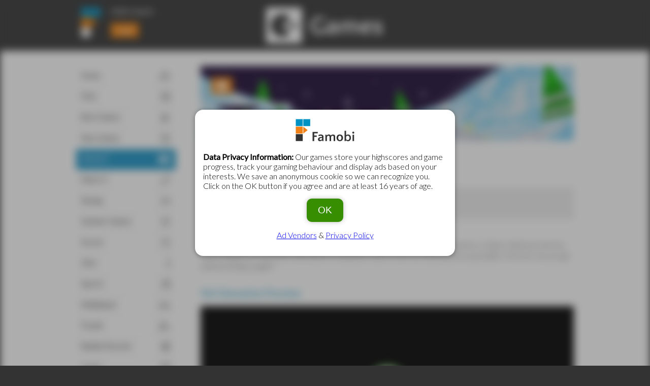

--- FILE ---
content_type: text/html; charset=UTF-8
request_url: https://games.famobi.com/webgl-games/yeti-sensation?technology=web
body_size: 11443
content:
<!doctype html>
<html>
<head>
	
	<meta http-equiv="Content-Type" content="text/html; charset=utf-8" />
	<meta name="viewport" content="user-scalable=no, width=device-width, initial-scale=1.0, maximum-scale=1.0"/>
	
	<meta name="description" content="Feel free to browse through our great catalog of reviewed and famobilicious, non-exclusive and exclusive licensed, cross-device games and pick whatever you need." />
	<meta name="keywords" content="famobi, games, game catalog, free games, html5, cross-device, html" />
	<meta property="og:description" content="Feel free to browse through our great catalog of reviewed and famobilicious, non-exclusive and exclusive licensed, cross-device games and pick whatever you need." />
	
	<title>Yeti Sensation – Famobi Game Catalog</title>
	
	<link rel="canonical" href="//games.famobi.com/yeti-sensation?technology=web">	<link href="/assets/css/games/main.css" rel="stylesheet">
	
	<!--
	<style type="text/css">
		/* LOGO */
		article header h1 { 
			background: url("https://img.cdn.famobi.com/portal/games1/Games1Logo.png") no-repeat center center;
		}
	
		/* HEADLINE_COLOR (brandingColor2) */
		article section.games h3, article section.games h3 a, 
		article section.game  h3, article section.game  h3 a, 
		article section.page  h3, article section.page  h3 a {
			color: ;
		}
		/* HEADLINE_COLOR_HOVER (brandingColor3) */
		article section.games h3 a:hover, 
		article section.game  h3 a:hover, 
		article section.page  h3 a:hover {
			color: #333;
		}
	
		/* BUTTON_BACKGROUND_COLOR (brandingColor2) */
		article .button {
			background-color: ;
		}
		/* BUTTON_BACKGROUND_COLOR_HOVER (brandingColor3) */
		article .button:hover {
			background-color: ;
		}
	
		/* NAVIGATION_BACKGROUND_COLOR (brandingColor2) */
		section.offScreenNavigation ul li a:hover, 
		section.offScreenNavigation ul li a.active {
			background-color: #e84e19;
		}
	
		/* NAVIGATION_ICON_COLOR (brandingColor2) */
		label[for="offScreenNavigationTrigger"] svg {
			fill: ;
		}
	
		/* BIG_TEASER_TITLE_BACKGROUND_COLOR (brandingColor2) */
		article section.games ul li:first-child span, 
		article section.game  ul li:first-child span, 
		article section.page  ul li:first-child span {
			background-color: ;
		}
	
		.loading-indicator { min-height: 19px; background: url("[data-uri]") no-repeat center center; }
	
		@media only screen and (min-width: 641px) {
			/* NAVIGATION_COLOR (brandingColor2) */
			article .inner nav ul li a {
				color: ;
			}
	
			/* NAVIGATION_ACTIVE_BACKGROUND_COLOR (brandingColor3) */
			article .inner nav ul li a.active {
				background-color: ;
			}
	
			/* NAVIGATION_COLOR_HOVER (brandingColor2) */
			article .inner nav ul li a:hover {
					background-color: ;
				}
		}
	</style>
	-->	<script src="/build/assets/js/fa-games/app-0fd79821e6.js"></script>
	
	<script>
	window.famobi_config = window.famobi_config || {};
	window.famobi_config.aid = 'A-K8BF2';
	window.famobi_config.pid = '58842e58-06c0-4fe1-a853-1e9b86276f9b';
	
	window.famobi_dataLayer = window.famobi_dataLayer || [];
	window.famobi_dataLayer.push({'affiliateId': 'A-K8BF2', 'section': 'portals'});
</script>

	<!-- Google Ads for games (Partner Arii / game8) -->
	<script data-ad-client="ca-pub-1847133112745944" async src="https://pagead2.googlesyndication.com/pagead/js/adsbygoogle.js"></script>
	
	</head>
<body>
<div class="holder">
	<input type="checkbox" id="offScreenNavigationTrigger" />
	<label for="offScreenNavigationTrigger">
		<svg class="open" xmlns="http://www.w3.org/2000/svg" xmlns:xlink="http://www.w3.org/1999/xlink" version="1.1" x="0px" y="0px" width="30px" height="25px" viewBox="0 0 30 30" enable-background="new 0 0 30 30" xml:space="preserve"><rect width="30" height="5"/><rect y="20" width="30" height="5"/><rect y="10" width="30" height="5"/></svg>
	
		<svg class="close" version="1.1" id="Ebene_1" xmlns="http://www.w3.org/2000/svg" xmlns:xlink="http://www.w3.org/1999/xlink" x="0px" y="0px"
		 viewBox="35 37.5 30 25" enable-background="new 35 37.5 30 25" xml:space="preserve" width="30px" height="25px">
			<g>
				<path d="M47.3,53.9l7.3,7.5c0.7,0.8,1.2,0.8,2,0l1.5-1.5c0.7-0.7,0.8-1.2,0-2L50.3,50l7.7-7.9c0.7-0.7,0.7-1.2,0-2l-1.5-1.5
					c-0.8-0.8-1.2-0.7-2,0l-7.3,7.5L40,38.6c-0.7-0.7-1.2-0.8-2,0l-1.5,1.5c-0.7,0.8-0.7,1.3,0,2l7.7,7.9l-7.7,7.9
					c-0.8,0.8-0.7,1.3,0,2l1.5,1.5c0.7,0.8,1.2,0.8,2,0L47.3,53.9z"/>
			</g>
		</svg>
	</label>
	<section class="offScreenNavigation">
		<section class="userBox">
			<div class="user user-status-tpl loading-indicator">
		<a href="http://famobi.com" target="_blank"><img src="/assets/images/FamobiFLogo.svg" alt="" /></a>
		<strong>Hello</strong>
		<button class="login">Loading&hellip;</button>
	</div>
	
	<script id="user-status-tpl" type="text/x-handlebars-template">
		<a href="http://famobi.com" target="_blank"><img src="/assets/images/FamobiFLogo.svg" alt="" /></a>
		<strong><a href data-goto="dashboard">Hello {{first_name}}!</a></strong>
		<button class="login">{{button_login_text}}</button> 
	</script></section>
		<ul>
		        <li>
		            <a  href="/?technology=web">
		                    <em class="fa fa-home"></em>
		
		                <span>Home</span>
		            </a>
		        </li>
		        <li>
		            <a  href="/help-support?technology=web">
		                    <em class="fa fa-info-circle"></em>
		
		                <span>FAQ</span>
		            </a>
		        </li>
		        <li>
		            <a  href="/best-games?technology=web">
		                    <em class="fa fa-star"></em>
		
		                <span>Best Games</span>
		            </a>
		        </li>
		        <li>
		            <a  href="/new-games?technology=web">
		                    <em class="fa fa-plus-circle"></em>
		
		                <span>New Games</span>
		            </a>
		        </li>
		        <li>
		            <a class="active" href="/webgl-games?technology=web">
		                    <em class="fa fa-cogs"></em>
		
		                <span>WebGL™</span>
		            </a>
		        </li>
		        <li>
		            <a  href="/match3?technology=web">
		                    <em class="fa fa-link"></em>
		
		                <span>Match 3</span>
		            </a>
		        </li>
		        <li>
		            <a  href="/racing?technology=web">
		                    <em class="fa fa-car"></em>
		
		                <span>Racing</span>
		            </a>
		        </li>
		        <li>
		            <a  href="/summer-games?technology=web">
		                    <em class="fa fas fa-sun"></em>
		
		                <span>Summer Games</span>
		            </a>
		        </li>
		        <li>
		            <a  href="/soccer?technology=web">
		                    <em class="fa fas fa-futbol"></em>
		
		                <span>Soccer</span>
		            </a>
		        </li>
		        <li>
		            <a  href="/girls?technology=web">
		                    <em class="fa fa-female"></em>
		
		                <span>Girls</span>
		            </a>
		        </li>
		        <li>
		            <a  href="/sports?technology=web">
		                    <em class="fa fas fa-table-tennis"></em>
		
		                <span>Sports</span>
		            </a>
		        </li>
		        <li>
		            <a  href="/multiplayer?technology=web">
		                    <em class="fa fas fa-users"></em>
		
		                <span>Multiplayer</span>
		            </a>
		        </li>
		        <li>
		            <a  href="/puzzle?technology=web">
		                    <em class="fa fa-puzzle-piece"></em>
		
		                <span>Puzzle</span>
		            </a>
		        </li>
		        <li>
		            <a  href="/bubble-shooter?technology=web">
		                    <em class="fa fas fa-circle"></em>
		
		                <span>Bubble Shooter</span>
		            </a>
		        </li>
		        <li>
		            <a  href="/cards?technology=web">
		                    <em class="fa fa-th-large"></em>
		
		                <span>Cards</span>
		            </a>
		        </li>
		        <li>
		            <a  href="/quiz?technology=web">
		                    <em class="fa fa-question-circle"></em>
		
		                <span>Quiz</span>
		            </a>
		        </li>
		        <li>
		            <a  href="/skill?technology=web">
		                    <em class="fa fa-bullseye"></em>
		
		                <span>Skill</span>
		            </a>
		        </li>
		        <li>
		            <a  href="/action?technology=web">
		                    <em class="fa fa-rocket"></em>
		
		                <span>Action</span>
		            </a>
		        </li>
		        <li>
		            <a  href="/time-management-strategy?technology=web">
		                    <em class="fa fas fa-clock"></em>
		
		                <span>Time Management &amp; Strategy</span>
		            </a>
		        </li>
		        <li>
		            <a  href="/arcade?technology=web">
		                    <em class="fa fa-gamepad"></em>
		
		                <span>Arcade</span>
		            </a>
		        </li>
		        <li>
		            <a  href="/mahjong?technology=web">
		                    <em class="fa fas fa-yen-sign"></em>
		
		                <span>Mahjong</span>
		            </a>
		        </li>
		        <li>
		            <a  href="/educational?technology=web">
		                    <em class="fa fa-graduation-cap"></em>
		
		                <span>Educational</span>
		            </a>
		        </li>
		        <li>
		            <a  href="/board-games?technology=web">
		                    <em class="fa fas fa-chess-board"></em>
		
		                <span>Board Games</span>
		            </a>
		        </li>
		        <li>
		            <a  href="/platform?technology=web">
		                    <em class="fa fa-cubes"></em>
		
		                <span>Platform</span>
		            </a>
		        </li>
		        <li>
		            <a  href="/casino?technology=web">
		                    <em class="fa fa-money-bill-alt"></em>
		
		                <span>Casino</span>
		            </a>
		        </li>
		        <li>
		            <a  href="/halloween-games?technology=web">
		                    <em class="fa fas fa-moon"></em>
		
		                <span>Halloween Games</span>
		            </a>
		        </li>
		        <li>
		            <a  href="/winter-games?technology=web">
		                    <em class="fa fa-tree"></em>
		
		                <span>Winter Games</span>
		            </a>
		        </li>
		        <li>
		            <a  href="/easter-games?technology=web">
		                    <em class="fa fa-paw"></em>
		
		                <span>Easter Games</span>
		            </a>
		        </li>
		</ul>	</section>

	<article>
		<header>
			<div class="inner">
				<section class="userBox">
			<div class="user user-status-tpl loading-indicator">
		<a href="http://famobi.com" target="_blank"><img src="/assets/images/FamobiFLogo.svg" alt="" /></a>
		<strong>Hello</strong>
		<button class="login">Loading&hellip;</button>
	</div>
	
	<script id="user-status-tpl" type="text/x-handlebars-template">
		<a href="http://famobi.com" target="_blank"><img src="/assets/images/FamobiFLogo.svg" alt="" /></a>
		<strong><a href data-goto="dashboard">Hello {{first_name}}!</a></strong>
		<button class="login">{{button_login_text}}</button> 
	</script></section>		<a href="/"><h1></h1></a>
			</div>
		</header>
		<div class="inner">
			<nav>
				<ul>
				        <li>
				            <a  href="/?technology=web">
				                    <em class="fa fa-home"></em>
				
				                <span>Home</span>
				            </a>
				        </li>
				        <li>
				            <a  href="/help-support?technology=web">
				                    <em class="fa fa-info-circle"></em>
				
				                <span>FAQ</span>
				            </a>
				        </li>
				        <li>
				            <a  href="/best-games?technology=web">
				                    <em class="fa fa-star"></em>
				
				                <span>Best Games</span>
				            </a>
				        </li>
				        <li>
				            <a  href="/new-games?technology=web">
				                    <em class="fa fa-plus-circle"></em>
				
				                <span>New Games</span>
				            </a>
				        </li>
				        <li>
				            <a class="active" href="/webgl-games?technology=web">
				                    <em class="fa fa-cogs"></em>
				
				                <span>WebGL™</span>
				            </a>
				        </li>
				        <li>
				            <a  href="/match3?technology=web">
				                    <em class="fa fa-link"></em>
				
				                <span>Match 3</span>
				            </a>
				        </li>
				        <li>
				            <a  href="/racing?technology=web">
				                    <em class="fa fa-car"></em>
				
				                <span>Racing</span>
				            </a>
				        </li>
				        <li>
				            <a  href="/summer-games?technology=web">
				                    <em class="fa fas fa-sun"></em>
				
				                <span>Summer Games</span>
				            </a>
				        </li>
				        <li>
				            <a  href="/soccer?technology=web">
				                    <em class="fa fas fa-futbol"></em>
				
				                <span>Soccer</span>
				            </a>
				        </li>
				        <li>
				            <a  href="/girls?technology=web">
				                    <em class="fa fa-female"></em>
				
				                <span>Girls</span>
				            </a>
				        </li>
				        <li>
				            <a  href="/sports?technology=web">
				                    <em class="fa fas fa-table-tennis"></em>
				
				                <span>Sports</span>
				            </a>
				        </li>
				        <li>
				            <a  href="/multiplayer?technology=web">
				                    <em class="fa fas fa-users"></em>
				
				                <span>Multiplayer</span>
				            </a>
				        </li>
				        <li>
				            <a  href="/puzzle?technology=web">
				                    <em class="fa fa-puzzle-piece"></em>
				
				                <span>Puzzle</span>
				            </a>
				        </li>
				        <li>
				            <a  href="/bubble-shooter?technology=web">
				                    <em class="fa fas fa-circle"></em>
				
				                <span>Bubble Shooter</span>
				            </a>
				        </li>
				        <li>
				            <a  href="/cards?technology=web">
				                    <em class="fa fa-th-large"></em>
				
				                <span>Cards</span>
				            </a>
				        </li>
				        <li>
				            <a  href="/quiz?technology=web">
				                    <em class="fa fa-question-circle"></em>
				
				                <span>Quiz</span>
				            </a>
				        </li>
				        <li>
				            <a  href="/skill?technology=web">
				                    <em class="fa fa-bullseye"></em>
				
				                <span>Skill</span>
				            </a>
				        </li>
				        <li>
				            <a  href="/action?technology=web">
				                    <em class="fa fa-rocket"></em>
				
				                <span>Action</span>
				            </a>
				        </li>
				        <li>
				            <a  href="/time-management-strategy?technology=web">
				                    <em class="fa fas fa-clock"></em>
				
				                <span>Time Management &amp; Strategy</span>
				            </a>
				        </li>
				        <li>
				            <a  href="/arcade?technology=web">
				                    <em class="fa fa-gamepad"></em>
				
				                <span>Arcade</span>
				            </a>
				        </li>
				        <li>
				            <a  href="/mahjong?technology=web">
				                    <em class="fa fas fa-yen-sign"></em>
				
				                <span>Mahjong</span>
				            </a>
				        </li>
				        <li>
				            <a  href="/educational?technology=web">
				                    <em class="fa fa-graduation-cap"></em>
				
				                <span>Educational</span>
				            </a>
				        </li>
				        <li>
				            <a  href="/board-games?technology=web">
				                    <em class="fa fas fa-chess-board"></em>
				
				                <span>Board Games</span>
				            </a>
				        </li>
				        <li>
				            <a  href="/platform?technology=web">
				                    <em class="fa fa-cubes"></em>
				
				                <span>Platform</span>
				            </a>
				        </li>
				        <li>
				            <a  href="/casino?technology=web">
				                    <em class="fa fa-money-bill-alt"></em>
				
				                <span>Casino</span>
				            </a>
				        </li>
				        <li>
				            <a  href="/halloween-games?technology=web">
				                    <em class="fa fas fa-moon"></em>
				
				                <span>Halloween Games</span>
				            </a>
				        </li>
				        <li>
				            <a  href="/winter-games?technology=web">
				                    <em class="fa fa-tree"></em>
				
				                <span>Winter Games</span>
				            </a>
				        </li>
				        <li>
				            <a  href="/easter-games?technology=web">
				                    <em class="fa fa-paw"></em>
				
				                <span>Easter Games</span>
				            </a>
				        </li>
				</ul>			</nav>

				<section class="game">
					<section class="branding" style="background: url('https://img.cdn.famobi.com/portal/html5games/images/tmp/YetiSensationHeader.jpg') no-repeat 0 0; background-size: 100% auto;">
						<div class="holder">
							<a href="/webgl-games?technology=web" class="button" data-navigate-back><span class="fa fa-chevron-circle-left"></span> <em>Back</em></a>
				
						</div>
					</section>
				
					<img src="https://img.cdn.famobi.com/portal/html5games/images/tmp/YetiSensationTeaser.jpg" alt="">
				
					<section class="details">
						<h2>Yeti Sensation</h2>
				
						<div class="cta">
							<a href="https://play.famobi.com/yeti-sensation" class="button" target="_blank"><span>Play now</span></a>
						</div>
				
								
							<div class="description"><p>In this endless runner you have to help the big Yeti on its way through snow and ice. Collect delicious berries, avoid dangerous obstacles and unlock cool power-ups to earn as many points as possible. How far can you go without being caught?</p>
</div>
					</section>
				
				    <section class="embedCode">
				
						<section class="videoPlayer">
							<div class="editor">
								<div class="loading-indicator">
									
								</div>
							</div>
						</section>
				
				        <h4 class="head">Embed this game on your Website</h4>
				        <p style="margin-top: -10px;">Copy the link and paste it on your website.</p>
				
				        <select class="fa-portals"></select>
				        <ul class="loading-indicator"></ul>
				    </section>
				</section>

		</div>

		<footer>
			<div class="inner">
				<p>
					Welcome to our famobilicious HTML 5 cross-device game catalog. Here you can find more than 300 non-exclusive and exclusive licensed HTML5 games, reviewed, categorized and hand-picked for every taste. Feel free to browse through our games created by developers from all around the world. If you like Yeti Sensation games, you should check out the other games from our famobilicious game catalog. Do you need help? Why don&#x27;t you check out our Help &amp; Support category and see if your questions and problems can be solved.
				</p>
				<p class="copy">&copy; MMXV–2020 <a href="http://famobi.com/" target="_blank">Famobi</a>&emsp;
					<span>
						<span>see our</span>
						<a href="https://famobi.com/vendors/" target="_blank">Ad Vendors</a>
						&nbsp;<span>&amp;</span>&nbsp;
						<a href="https://famobi.com/privacy/" target="_blank">Privacy Policy</a>
					</span>
				</p>		
				<p class="links">
				<a href="/casino">Casino</a>
				<a href="/">Home</a>
				<a href="/best-games">Best Games</a>
				<a href="/new-games">New Games</a>
				<a href="/winter-games">Winter Games</a>
				<a href="/match3">Match 3</a>
				<a href="/racing">Racing</a>
				<a href="/girls">Girls</a>
				<a href="/action">Action</a>
				<a href="/sports">Sports</a>
				<a href="/puzzle">Puzzle</a>
				<a href="/quiz">Quiz</a>
				<a href="/skill">Skill</a>
				<a href="/arcade">Arcade</a>
				<a href="/cards">Cards</a>
				<a href="/bubble-shooter">Bubble Shooter</a>
				<a href="/mahjong">Mahjong</a>
				<a href="/help-support">Help &amp; Support</a>
		</p>		<p class="madeWithLove">Made with ❤ in Cologne</p>
			</div>
		</footer>	</article>
</div>
<script>
	$(window).ready(function() {
		var source   = $("#user-status-tpl").html();
		var template = Handlebars.compile(source);
	
		var module = App.modules.User = {};
	
		module.gotoLogin = function() {
			location.href = location.protocol + '//' + App.config.login_host + App.config.login_path;
		};
	
		module.gotoLogout = function() {
			location.href = location.protocol + '//' + App.config.login_host + App.config.logout_path;
		};
	
		module.gotoDashboard = function() {
			location.href = location.protocol + '//' + App.config.login_host + App.config.dashboard_path;
		};
	
		$(window).on('fa:user-resolved', function() {
			var user = App.User;
			var context = {
					"first_name": user.first_name,
					"last_name": user.last_name,
					"partner_name": user.partner && user.partner.data ? user.partner.data.name : "Please login:",
					"button_login_text": "Login",
					"button_dashboard_text": "Dashboard",
					"is_logged_in": !!user.is_logged_in,
					"config": App.config,
					"dashboard_url": location.protocol + '//' + App.config.login_host
				},
				html = template(context);
	
			$('.user-status-tpl').html(html).removeClass('loading-indicator');
			if(user.is_logged_in) {
				$('.user-status-tpl').find('button').remove();
				$('.user-status-tpl').append('<button class="dashboard" data-goto="dashboard">'+context.button_dashboard_text+'</button>');
			}
	
			App.handleClick(".login", !user.is_logged_in ? module.gotoLogin : module.gotoLogout);
			App.handleClick("[data-goto=dashboard]", module.gotoDashboard);
		});
	
		App.getUser();
	});
</script>
<script>
	$(window).ready(function() {
	        App.Game = {"type":"game","name":"Yeti Sensation","description":"In this endless runner you have to help the big Yeti on its way through snow and ice. Collect delicious berries, avoid dangerous obstacles and unlock cool power-ups to earn as many points as possible. How far can you go without being caught?","origin":{"catalog":"famobi","id":"336abfb4-02fe-46f9-b8b0-9ff54e492bf8"},"categories":[{"type":"category","name":"Winter Games","description":"HTML5 games for Christmas\nbrought to you by Famobi \ud83c\udf84","short_description":"Cool HTML5 games for Winter days","url":"\/winter-games","hidden":null,"portal":"3754b571b5741435e23d1119f2001aa2","games":["a901a6a563b9b747b8f0ee91d1c75a7c","99056d33fb87f98be2dd29ad23004172","ad2a89f142038cc8d65549597bf1f32c","648d38618b93a3f2cb6cf89eafddd3a2","7410d71e37018679a2627c63daca1571","3754b571b5741435e23d1119f20553e7","9aacb889c7d17de12222b66fde3ac61e"],"id":"0e46f0cdf759b76081bb3dd7b0ce6739"},{"type":"category","name":"New Games","description":null,"short_description":null,"url":"\/new-games","hidden":null,"portal":"3754b571b5741435e23d1119f2001aa2","games":["0f1c03c21d5646e83a96121cda81e101","70a24244aee1fbe2ccc1becd2382acd9","8b4cc80fc2a267c51aac0ae19ead4593","3d557ced0d6f6b2d98ffc1676c159959","1d6b2a084cdcba16cf891a0bf087c526","36f25af9bedd3f18ccea810a6d1e0be5","5364c7ed44e39d42ef4959ddddeebe36","dea1fa5c34961307faa6ccd9efa7ecd6","10c56279bb5ca029ba06335e5b658135","a03a104f8420f895f6f1353e40ec1b52","7b89877838a5779107bcf71ace22750b","09f71f04d23489ea9d8f80e8410632e7","1e4b69db278dee9f2e46a43131023a5c","c694f1d98ad3e95b702ae1acbe58c3b8","29961510e49e6c517e80043aa83674ba","4b3166269937c06e575587765e3d861a","4b3166269937c06e575587765e35cbd2","4b3166269937c06e575587765e3eefc0","ed0b9cbe529a3ec07f6f79bfde4855fd","bd0805efe2b6fa4f131dcca2ad0e397e","08c10df0033f4cbe3f0f745b618ec05f","a63ae1742d397d0cf2a8a894d8a39fcc","0d1bd19426c25e46ed95c93f98828088","ed0b7560e3880fb68ed23cc15c7dbe6c","83250d0f0c54df32e173ca9340ef59e4","50ff83d8b7fc9c1accccea07a4658c2e","8bd1e667056c9c23101234f96859058b","24ae346a6e089f582716792bb53e7ce1","818b4c34cb5cd684cb001a16e00271a9","7e55c0c3b10ed3fa1b6a7336da57eba8","9a52f6e822aa192a773e48b445efc8d1","f17dcbd765c231efa94579ad6c97a498","03e2489c55cae030c15faa363853c7d3","b9bb6c190371cba26c9170a292cc3cd8","b3d9817fa7c6cb9ed129497f633d60cd","9303b2f26693f15b501cbb5eb6b61572","b9ef9c9ed07a3f48bbe57ee4ccf64855","08e7ac4f8177be1692953f5ec6a3a34f","8332cfffdf249deb32530b5295cdd8b3","664723ce8589915d9326dced91bf6ce6","22db0943841760593ec8148a26e5ea3b","079aad766a952ec2f6566000900092a4","534daf853483525558711651de6eb561","d51a1041f75ef25d3ee1e9d5a3d418db","a52d9bf4883fbb75e2b3e249857dd27e","e24e39098bbc754333f674ccb8f6b4ed","29bf65d13bc9c13923cd952d4c835d36","cfeadd04ee41c12ff11b1e5eb21d83ae","c165a976a1ebeac755de358db1971208","9f0d39b7330dfaf34f1c69e4861dea17","44aa085ceb73280e04f380ac1fc33cac","5aac1f07cb94c04938d57d39ee5a8ba9","e317fe083020303ad785d89fc80b7f0a","5c7f0b3cb0a463a7c10cd741d2713b80","ad6c85422c35368b14aa6440affddfb3","214bd7644dec15faa05fff824bb4a78d","9568ef6773b991bc27011e0269730854","31cab5d88a130a57561033f2547f92b6","614c44e338367d412ecf17b688b018ba","48e63b0c5a9f80f8f0dc4dac2223655c","5b5accfd43b773ffe764250adeeae725","fedd43745ea66cdaa3d34ad711e68b98","abfcad6fc5aa4a71504d19fc640832fb","b0c790916ca645ea4186b4cd60566316","c2ff9534bbf6aa62d960968f6556c881","35b15298a8f1ebb6a6f75a092c3228ab","35b15298a8f1ebb6a6f75a092c2f7872","d9eec079653ee5fd75c83930b8568aa2","d49f45c4f17f5badb55901a8af904c0c","38b3248938b17bff450c5e658a4054b0","38b3248938b17bff450c5e658a34efba","f894010bb05c47b64476dc72cbd8f951","34779a568e813e4a6d766788bbb1f62b","438bd1c6991534d73e4cd3f2eabad703","1ebbffa07f8d38949c1dba73d53807a3","c9b8936fda14b89c071d6e26814dbdb5","be90cdf0d3287fe6cfcb0ef33de3d32c","d429dd2dc9f664a62b8abca66fbf6de2","9ccb116fb67840c9d030085c4a398a33","fa6df8802281307cda29e4039e3f0d03","f11614657e1c3311c9583acb400dfb6d","1c368190ccf40df047e278ea8628a8f5","c10fdfefa78256c7a0a3175be362af63","3754a7613570a1a45a61ea59ee4c9f9d","2c7759e4b6a5eb3ed31088515ec95ff5","4f147d378fef3cc628617405af4ab6d1","eca76b13c348606e48240d2f6f742d16","ac554b573a6f218db7acab91d778e4c9","b91a6041a47a28bf037b00b27dc40761","b1a8c1c003fbad68c2d896e1e04f9081","0fe1fc5f7a8b8158c032de609ef5e711","67ed973e768a10c0dfe6e7692cf85784","d53139e5279a24fe1fbe7016664e08e3","498e6375508e63c1f4e1180b4f9074cc","078fb512774677399ff3543db2ced7d1","41c14259d068e5567cb1c169f64b959f","38e8df00ebf86ad18fc971cd6013bfec","291249b6165ffd92a35570a9ac947f53","69aa0eaecfc323442af123fbf4ed263c","d398505a0e74c34946ab31de4ed6e228","a6f1dce798990435a11c1d02615d2906","0690309158953db74e177a04c5ab4e2a","dd88eb4dad89ea1c1ab4b18f75f81205","5ebcddc84c9099216e88abec2e566d9e","1bf4c32a5b23f953394d12733d8aaec1","9fb40c9a43245ac0ebf4dd07f88eb57b","6ce680eace11df36b7a75ab7773b34f3","c0b384beb87e845b16090ec37a71bf30","058e06da6cea06c167a9cb9d106fea68","0fa0f95e23e62b7033edff22eba1d8e9","0cab80e675335e6e329221252bc86d23","e48b6db32e7ace4fc2e9a555c81dfbe9","43a4b7f524d69f0d9165a150241a3192","35e888619987f783b511f3dcc96537f7","0344423f6bf0a860013740dc7771125c","713ddeb4a66af3688825c9cf8eb5b10b","8a3d0b124b177112c8d24872e86b94d2","3944b2f90801188023974bee89a34e96","f95aed0d2ca95980a4774b565bc00446","f694e6f61497d158e37297f01178dc95","09eaba2e550c2093bae5f51bf61bbe11","86e4dcc283638995d1345ca27337c418","01f2fa660a6e6d3e511321935cfbd208","24642809b1bcd9ae66dc1564639976b9","12786b90a95af728dc3c8f0a8e529101","78804f00c324f0843e7ed49442ec7417","b6ad8c32e43fc6464e834a15f179cb84","dd4c568f61d95357e61321f09e79b093","a345f4c80e9651d792cbb2ab61fe8050","735183cc2762cadf714325765b75c133","d01db39b6595080fa1905af85a8e2c67"],"id":"f4c6b1f2d204f163ed88675f320052c2"},{"type":"category","name":"WebGL\u2122","description":"\u003Ca href=\"http:\/\/webglgames.com\/\" target=\"_blank\" title=\"WebGL Games\"\u003EWebGL games\u003C\/a\u003E enable you to experience fantastic 3D graphics in your mobile browser.\u003Cbr\u003E\nPlay 3D racing games, 3D platformers and more with the power of WebGL technology.","short_description":"Powered by WebGL Technology","url":"\/webgl-games","hidden":null,"portal":"3754b571b5741435e23d1119f2001aa2","games":["0720c8ad0c6767dc4ce4634457df22de","ad2a89f142038cc8d65549597bf1f32c","8f6857373e7eac9315901e9edcbcd472","8f6857373e7eac9315901e9edcbcefe5"],"id":"de43933522b82078914ca96b20984334"},{"type":"category","name":"Skill","portal":"3754b571b5741435e23d1119f2001aa2","url":"\/skill","description":"","short_description":"","origin":{"id":"skill","catalog":"famobi"},"games":["03e2489c55cae030c15faa363853c7d3","08e7ac4f8177be1692953f5ec6a3a34f","cfeadd04ee41c12ff11b1e5eb21d83ae","ad6c85422c35368b14aa6440affddfb3","48e63b0c5a9f80f8f0dc4dac2223655c","5b5accfd43b773ffe764250adeeae725","35b15298a8f1ebb6a6f75a092c3228ab","35b15298a8f1ebb6a6f75a092c2f7872","d49f45c4f17f5badb55901a8af904c0c","38b3248938b17bff450c5e658a4054b0","38b3248938b17bff450c5e658a34efba","f894010bb05c47b64476dc72cbd8f951","438bd1c6991534d73e4cd3f2eabad703","c9b8936fda14b89c071d6e26814dbdb5","be90cdf0d3287fe6cfcb0ef33de3d32c","d429dd2dc9f664a62b8abca66fbf6de2","9ccb116fb67840c9d030085c4a398a33","5ebcddc84c9099216e88abec2e566d9e","8a3d0b124b177112c8d24872e86b94d2","3944b2f90801188023974bee89a34e96","09eaba2e550c2093bae5f51bf61bbe11","86e4dcc283638995d1345ca27337c418","c9176a14b8f0e9cf233a578f9c45237a","f3b2109092997ffb1e44927f499ceefb","007a6428ff6d1ffb7923b440f5b2e5f3","f23970b152f66e51e738798fce24bae4","cf8e324e8989a0963848b40a1ce4e79a","1de76668968c407ecf014f7039ff2246","82223554fda7637573054bd7952fac9a"],"hidden":null,"id":"3754b571b5741435e23d1119f200a166"},{"type":"category","name":"Arcade","portal":"3754b571b5741435e23d1119f2001aa2","url":"\/arcade","description":"","short_description":"","origin":{"id":"arcade","catalog":"famobi"},"games":["1d6b2a084cdcba16cf891a0bf087c526","5364c7ed44e39d42ef4959ddddeebe36","dea1fa5c34961307faa6ccd9efa7ecd6","c694f1d98ad3e95b702ae1acbe58c3b8","29961510e49e6c517e80043aa83674ba","4b3166269937c06e575587765e3d861a","4b3166269937c06e575587765e35cbd2","4b3166269937c06e575587765e3eefc0","7e55c0c3b10ed3fa1b6a7336da57eba8","bd0805efe2b6fa4f131dcca2ad0e397e","03e2489c55cae030c15faa363853c7d3","b9bb6c190371cba26c9170a292cc3cd8","4aa744a75613cb755319b737795151ba","08e7ac4f8177be1692953f5ec6a3a34f","8332cfffdf249deb32530b5295cdd8b3","664723ce8589915d9326dced91bf6ce6","22db0943841760593ec8148a26e5ea3b","079aad766a952ec2f6566000900092a4","534daf853483525558711651de6eb561","d51a1041f75ef25d3ee1e9d5a3d418db","a52d9bf4883fbb75e2b3e249857dd27e","e24e39098bbc754333f674ccb8f6b4ed","cfeadd04ee41c12ff11b1e5eb21d83ae","c165a976a1ebeac755de358db1971208","35b15298a8f1ebb6a6f75a092c3228ab","35b15298a8f1ebb6a6f75a092c2f7872","d49f45c4f17f5badb55901a8af904c0c","38b3248938b17bff450c5e658a4054b0","438bd1c6991534d73e4cd3f2eabad703","38b3248938b17bff450c5e658a34efba","f894010bb05c47b64476dc72cbd8f951","1ebbffa07f8d38949c1dba73d53807a3","c9b8936fda14b89c071d6e26814dbdb5","be90cdf0d3287fe6cfcb0ef33de3d32c","d429dd2dc9f664a62b8abca66fbf6de2","9ccb116fb67840c9d030085c4a398a33","fa6df8802281307cda29e4039e3f0d03","f11614657e1c3311c9583acb400dfb6d","c10fdfefa78256c7a0a3175be362af63","f8b503b6b08cb990f17b1d9cda4ed768","3754a7613570a1a45a61ea59ee4c9f9d","ac554b573a6f218db7acab91d778e4c9","b91a6041a47a28bf037b00b27dc40761","0fe1fc5f7a8b8158c032de609ef5e711","67ed973e768a10c0dfe6e7692cf85784","d53139e5279a24fe1fbe7016664e08e3","078fb512774677399ff3543db2ced7d1","41c14259d068e5567cb1c169f64b959f","38e8df00ebf86ad18fc971cd6013bfec","dd88eb4dad89ea1c1ab4b18f75f81205","ecaebbaadaa9abb614da6c826b4f6735","0690309158953db74e177a04c5ab4e2a","1bf4c32a5b23f953394d12733d8aaec1","9fb40c9a43245ac0ebf4dd07f88eb57b","6ce680eace11df36b7a75ab7773b34f3","058e06da6cea06c167a9cb9d106fea68","c0b384beb87e845b16090ec37a71bf30","0fa0f95e23e62b7033edff22eba1d8e9","0cab80e675335e6e329221252bc86d23","43a4b7f524d69f0d9165a150241a3192","e48b6db32e7ace4fc2e9a555c81dfbe9","713ddeb4a66af3688825c9cf8eb5b10b","8a3d0b124b177112c8d24872e86b94d2","3944b2f90801188023974bee89a34e96","09eaba2e550c2093bae5f51bf61bbe11","86e4dcc283638995d1345ca27337c418","afc7b395cf8bd7026fc51d01b2a3b578","bd903f17db50c3d27d2697c5bb9420df","993f5a50fb550550116c5c6966480d7a","3754b571b5741435e23d1119f2032666","007a6428ff6d1ffb7923b440f5b2e5f3","d13571599e0b6b979f7f3c639b2dcf97","3754b571b5741435e23d1119f205ed23"],"id":"3754b571b5741435e23d1119f2002e48"}],"portal":"3754b571b5741435e23d1119f2001aa2","published_at":"2016-01-19 17:23:36+00","url":"\/yeti-sensation","technology":"webgl","id":"ad2a89f142038cc8d65549597bf1f32c","seo":{"type":"seo","node_type":"game","portal":"3754b571b5741435e23d1119f2001aa2","meta_description":"Feel free to browse through our great catalog of reviewed and famobilicious, non-exclusive and exclusive licensed, cross-device games and pick whatever you need.","meta_title":"Yeti Sensation \u2013 Famobi Game Catalog","meta_keywords":"famobi, games, game catalog, free games, html5, cross-device, html","open_graph_title":"Yeti Sensation \u2013 Famobi Game Catalog","open_graph_description":"Feel free to browse through our great catalog of reviewed and famobilicious, non-exclusive and exclusive licensed, cross-device games and pick whatever you need.","footer_text":"Welcome to our famobilicious HTML 5 cross-device game catalog. Here you can find more than 300 non-exclusive and exclusive licensed HTML5 games, reviewed, categorized and hand-picked for every taste. Feel free to browse through our games created by developers from all around the world. If you like Yeti Sensation games, you should check out the other games from our famobilicious game catalog. Do you need help? Why don't you check out our Help & Support category and see if your questions and problems can be solved.","id":"f4c6b1f2d204f163ed88675f324e5c07"},"header_image":"https:\/\/img.cdn.famobi.com\/portal\/html5games\/images\/tmp\/YetiSensationHeader.jpg","thumb_image":"https:\/\/img.cdn.famobi.com\/portal\/html5games\/images\/tmp\/YetiSensationTeaser.jpg","package_id":"yeti-sensation","play_url":"https:\/\/play.famobi.com\/yeti-sensation","params":{"languages_available":["de","tr","en"],"fullscreen_enabled":1,"highscores_enabled":1,"aspectRatio":1.778,"header_image":"YetiSensationHeader.jpg"}};
	        App.model = {};
	        App.handleClick('textarea[data-embed-url],textarea[data-embed-frame]', function() {
	            this.focus();
	            this.select();
	            document.execCommand('copy');
	        });
	
	        AffiliateWidget.registerPartial();
	        AffiliateWidget.init(App.Game);
	
	});</script>
<script>
	$(window).ready(function() {
	        VideoPlayer.init(App.Game);
	
	});</script></body>
</html>


--- FILE ---
content_type: text/html; charset=UTF-8
request_url: https://play.famobi.com/yeti-sensation/A1000-1/video
body_size: 1227
content:
<!doctype html>
<html>
	<head>
		<meta charset="utf-8">
		<meta name="robots" content="index,follow">
		<meta http-equiv="Content-Type" content="text/html; charset=utf-8">
		<meta http-equiv="X-UA-Compatible" content="IE=edge,chrome=1">
		<meta name="viewport" content="initial-scale=1,maximum-scale=1,minimum-scale=1,user-scalable=no,width=device-width,minimal-ui">
		<meta name="apple-mobile-web-app-capable" content="yes">
		<meta name="apple-mobile-web-app-status-bar-style" content="black-translucent">
		<meta name="HandheldFriendly" content="true">
		<meta http-equiv="Cache-Control" content="no-cache, no-store, must-revalidate">

        		<meta property="og:url" 		content="https://games.cdn.famobi.com/videos/player/v9/?fg_domain=play.famobi.com&fg_aid=A1000-1&fg_uid=336abfb4-02fe-46f9-b8b0-9ff54e492bf8&fg_pid=4638e320-4444-4514-81c4-d80a8c662371&fg_beat=994&fg_vid=5c19bf20-38c6-4f37-9859-e9cc5050d33d&fg_media_mp4=yeti sensation.mp4">
		<meta property="og:type"		content="website">
		<meta property="og:title"		content="Yeti Sensation">
		<meta property="og:description"	content="Play Yeti Sensation!">
		<meta property="og:image" 		content="https://img.cdn.famobi.com/portal/html5games/images/tmp/YetiSensationTeaser.jpg">
		
		<title>Yeti Sensation</title>
		<style>
		html, body {
			background: #000;
			color: #ff7;
			font: 14px/1.2 Arial, "Helvetica Neue", sans-serif;
			height: 100%;
		}

		.fg-preroll-trigger {
			cursor: pointer;
		}
		</style>
		<link rel="stylesheet" type="text/css" href="/assets/0.2-df562991/css/play.css">
				<script src="/assets/0.2-df562991/js/helper.js"></script>
		<script>
			famobi_dataLayer = window.famobi_dataLayer || window.dataLayer || [];
		</script>
	</head>
	<body>
		<script>
(function(){
	var body = document.getElementsByTagName('body')[0],
		gameId = "336abfb4-02fe-46f9-b8b0-9ff54e492bf8",
		affiliateId = "A1000-1",
		portalId = "4638e320-4444-4514-81c4-d80a8c662371",
		packageId = "yeti-sensation",
		videoId = "5c19bf20-38c6-4f37-9859-e9cc5050d33d",
		redirectUrl = "https://games.cdn.famobi.com/videos/player/v9/?fg_domain=play.famobi.com&fg_aid=A1000-1&fg_uid=336abfb4-02fe-46f9-b8b0-9ff54e492bf8&fg_pid=4638e320-4444-4514-81c4-d80a8c662371&fg_beat=994&fg_vid=5c19bf20-38c6-4f37-9859-e9cc5050d33d&fg_media_mp4=yeti sensation.mp4",
		gameTitle = "Yeti Sensation",
		getLinkToGame = function() {
			return redirectUrl + (document.location.hash ? document.location.hash : '');
		}
	;
	
	// Use dataLayer variables
	famobi_dataLayer.push({
		'event': 'api_redirect', 
		'package_id': packageId,
		'affiliate_id': affiliateId,
		'redirect_type': 'video'
	});

	function initRedirect(url) {
		incrHit(function(){
			window.location.replace(url);
		});
	}

	function incrHit(callback) {
		// tracking pixel removed
		
		setTimeout(callback, 250);
	}

	initRedirect(getLinkToGame());
})();
</script>

<noscript>
	<h1>Redirecting to &ldquo;Yeti Sensation&rdquo;&hellip;</h1>
	<p>
		<a href="https://games.cdn.famobi.com/videos/player/v9/?fg_domain=play.famobi.com&fg_aid=A1000-1&fg_uid=336abfb4-02fe-46f9-b8b0-9ff54e492bf8&fg_pid=4638e320-4444-4514-81c4-d80a8c662371&fg_beat=994&fg_vid=5c19bf20-38c6-4f37-9859-e9cc5050d33d&fg_media_mp4=yeti sensation.mp4">Play this Video</a>
	</p>
</noscript>
	</body>
</html>

--- FILE ---
content_type: text/html
request_url: https://games.cdn.famobi.com/videos/player/v9/?fg_domain=play.famobi.com&fg_aid=A1000-1&fg_uid=336abfb4-02fe-46f9-b8b0-9ff54e492bf8&fg_pid=4638e320-4444-4514-81c4-d80a8c662371&fg_beat=994&fg_vid=5c19bf20-38c6-4f37-9859-e9cc5050d33d&fg_media_mp4=yeti%20sensation.mp4
body_size: 1493
content:
<!DOCTYPE html>
<html lang="en">
<head>
	<title>Famobi Video</title>
	<link href="video-js.min.css" rel="stylesheet">
	<link href="fa-video-js.css" rel="stylesheet">
	<link href="videojs.ads.css" rel="stylesheet">
	<link href="videojs.ima.css" rel="stylesheet">
	<meta name="viewport" content="width=device-width, initial-scale=1, maximum-scale=1, user-scalable=0">
	<script src="video.min.js"></script>
	<script src="videojs-brand.min.js"></script>
	<script src="videojs-watermark.min.js"></script>
	<script src="videojs-dock.min.js"></script>
	<script src="videojs.ads.min.js"></script>
	<script src="videojs.ima.js"></script>
	<style>
		html, body {
			margin: 0;
			padding: 0;
			height: 100%;
		}
		body {
			background: #333;
			background: rgba(0,0,0,0.8);
		}
		#fa-video {
			width: 100%;
			margin: 0 auto;
			position: relative;
		}
		#fg-root #fg-overlay {
			display: none;
		}

	</style>
	<script type="text/javascript">
		window.famobi_env = "vp";
		window.famobi_gameID = "video-player";
		window.famobi_gameJS = [];

		(function (document, url, fgJS, firstJS) {
		   fgJS = document.createElement('script');
		firstJS = document.getElementsByTagName('script')[0];

		fgJS.src = url + encodeURIComponent(document.location.href);
		firstJS.parentNode.insertBefore(fgJS, firstJS);
		})(document, '//games.cdn.famobi.com/html5games/gameapi/v1.js?e=');
	</script>
</head>

<body>

  <video id="fa-video" class="video-js vjs-default-skin" controls preload="auto" width="100%" height="320" data-setup="{}">
	
	<p class="vjs-no-js">To view this video please enable JavaScript, and consider upgrading to a web browser that <a href="http://videojs.com/html5-video-support/" target="_blank">supports HTML5 video</a></p>
  </video>
</body>

</html>


--- FILE ---
content_type: text/html; charset=utf-8
request_url: https://www.google.com/recaptcha/api2/aframe
body_size: 268
content:
<!DOCTYPE HTML><html><head><meta http-equiv="content-type" content="text/html; charset=UTF-8"></head><body><script nonce="TfbB-EuKAg2i8IxGXXeC0Q">/** Anti-fraud and anti-abuse applications only. See google.com/recaptcha */ try{var clients={'sodar':'https://pagead2.googlesyndication.com/pagead/sodar?'};window.addEventListener("message",function(a){try{if(a.source===window.parent){var b=JSON.parse(a.data);var c=clients[b['id']];if(c){var d=document.createElement('img');d.src=c+b['params']+'&rc='+(localStorage.getItem("rc::a")?sessionStorage.getItem("rc::b"):"");window.document.body.appendChild(d);sessionStorage.setItem("rc::e",parseInt(sessionStorage.getItem("rc::e")||0)+1);localStorage.setItem("rc::h",'1769640742899');}}}catch(b){}});window.parent.postMessage("_grecaptcha_ready", "*");}catch(b){}</script></body></html>

--- FILE ---
content_type: text/css
request_url: https://games.cdn.famobi.com/videos/player/v9/fa-video-js.css
body_size: 894
content:
@keyframes videojs-background {
  0% {
    background-size: 130%;
    background-position: 0% 100%; }
  50% {
    background-size: 100%;
    background-position: 100% 100%; }
  100% {
    background-size: 130%;
    background-position: 0% 100%; } }
@-webkit-keyframes videojs-background {
  0% {
    background-size: 130%; }
  50% {
    background-size: 100%; }
  100% {
    background-size: 130%; } }
.video-js .vjs-big-play-button {
  top: 50%;
  left: 50%;
  margin-left: -1.5em;
  margin-top: -1.5em;
  border: 5px solid #39a024;
  background-color: #fff;
  box-shadow: 0 0 10px rgba(0, 0, 0, 0.5);
  height: 3em;
  border-radius: 50%;
  opacity: 0.8; }
  .video-js .vjs-big-play-button:before {
    top: 50%;
    height: auto;
    margin-top: -30px;
    font-size: 200%;
    line-height: 100%;
    color: #39a024; }
.video-js .vjs-poster {
  background-size: 130%;
  animation: videojs-background 10s infinite;
  animation-timing-function: linear;
  background-position: center 0; }
  .video-js .vjs-poster:before {
    content: '';
    position: absolute;
    top: 0;
    bottom: 0;
    left: 0;
    right: 0;
    background-color: #000;
    opacity: 0.5; }
.video-js .vjs-load-progress {
  background-color: rgba(255, 255, 255, 0.5); }
.video-js .vjs-play-progress {
  background-color: #0094c6; }
  .video-js .vjs-play-progress:before {
    color: #0094c6; }
.video-js .vjs-brand-container .vjs-brand-container-link {
  display: inline-block;
  padding: 7px 0 8px 15px; }
  .video-js .vjs-brand-container .vjs-brand-container-link img {
    height: 15px; }
.video-js .vjs-watermark-content {
  position: absolute;
  z-index: 100;
  opacity: 0.4; }
  .video-js .vjs-watermark-content.vjs-watermark-top-right {
    top: 10px;
    right: 10px; }
  .video-js .vjs-watermark-content img {
    width: 15px; }
.video-js .vjs-dock-text {
  position: absolute;
  top: 0;
  left: 0;
  display: inline-block;
  overflow: hidden;
  width: 100%;
  padding: 10px 10px;
  box-sizing: border-box;
  font-size: 180%;
  /* Permalink - use to edit and share this gradient: http://colorzilla.com/gradient-editor/#000000+0,000000+100&0.65+0,0+100;Neutral+Density */
background: -moz-linear-gradient(top, rgba(0,0,0,0.65) 0%, rgba(0,0,0,0) 100%); /* FF3.6-15 */
background: -webkit-linear-gradient(top, rgba(0,0,0,0.65) 0%,rgba(0,0,0,0) 100%); /* Chrome10-25,Safari5.1-6 */
background: linear-gradient(to bottom, rgba(0,0,0,0.65) 0%,rgba(0,0,0,0) 100%); /* W3C, IE10+, FF16+, Chrome26+, Opera12+, Safari7+ */
filter: progid:DXImageTransform.Microsoft.gradient( startColorstr='#a6000000', endColorstr='#00000000',GradientType=0 ); /* IE6-9 */
  text-align: left;
  white-space: nowrap; }
  .video-js .vjs-dock-text .vjs-dock-title:before {
    display: inline-block;
    margin: 0 10px -3px 0;
    width: 20px;
    height: 20px;
    content: '';
    background: url("VideoIcon.svg") no-repeat 0 0;
    background-size: 20px auto; }
.video-js:hover .vjs-big-play-button {
  background-color: #39a024; }
  .video-js:hover .vjs-big-play-button:before {
    color: #fff; }
.video-js:hover .vjs-poster:before {
  opacity: 0; }
.video-js:hover .vjs-watermark-content {
  display: none; }
.video-js:hover .vjs-dock-text {
  display: inline-block !important; }
.video-js.vjs-playing .vjs-dock-text {
  display: none; }

/*# sourceMappingURL=fa-video-js.css.map */


--- FILE ---
content_type: image/svg+xml
request_url: https://games.cdn.famobi.com/videos/player/v9/FamobiFLogo.svg
body_size: 533
content:
<?xml version="1.0" encoding="utf-8"?>
<!-- Generator: Adobe Illustrator 18.0.0, SVG Export Plug-In . SVG Version: 6.00 Build 0)  -->
<!DOCTYPE svg PUBLIC "-//W3C//DTD SVG 1.1//EN" "http://www.w3.org/Graphics/SVG/1.1/DTD/svg11.dtd">
<svg version="1.1" id="Ebene_1" xmlns="http://www.w3.org/2000/svg" xmlns:xlink="http://www.w3.org/1999/xlink" x="0px" y="0px"
	 viewBox="24 -0.3 92.6 140.5" enable-background="new 24 -0.3 92.6 140.5" xml:space="preserve">
<rect x="72" y="-0.3" fill="#0094C6" width="44.6" height="44.6"/>
<rect x="24" y="-0.3" fill="#0094C6" width="44.6" height="44.6"/>
<rect x="24" y="47.6" fill="#EF7D00" width="44.6" height="44.6"/>
<rect x="24" y="95.6" fill="#FFFFFF" width="44.6" height="44.6"/>
<polygon fill="#EF7D00" points="72,47.7 72,92.2 99.9,69.9 "/>
</svg>


--- FILE ---
content_type: image/svg+xml
request_url: https://games.cdn.famobi.com/videos/player/v9/VideoIcon.svg
body_size: 505
content:
<?xml version="1.0" encoding="utf-8"?>
<!-- Generator: Adobe Illustrator 21.0.2, SVG Export Plug-In . SVG Version: 6.00 Build 0)  -->
<svg version="1.1" id="Ebene_1" xmlns="http://www.w3.org/2000/svg" xmlns:xlink="http://www.w3.org/1999/xlink" x="0px" y="0px"
	 viewBox="0 0 50 50" style="enable-background:new 0 0 50 50;" xml:space="preserve">
<style type="text/css">
	.st0{fill:#FFFFFF;}
</style>
<g transform="translate(0,-952.36218)">
	<path class="st0" d="M2.9,954.6c-1.6,0-2.9,1.3-2.9,2.9v5.7h5.8l7.4-8.6H2.9z M16.9,954.6l-7.4,8.6h10.5l7.4-8.6H16.9z M31.2,954.6
		l-7.4,8.6h10.5l7.4-8.6H31.2z M45.5,954.6l-7.4,8.6H50v-5.7c0-1.6-1.3-2.9-2.9-2.9H45.5z M0,966v31.4c0,1.6,1.3,2.9,2.9,2.9h44.3
		c1.6,0,2.9-1.3,2.9-2.9V966H0z M21.4,976l11.4,7.1l-11.4,7.1V976z"/>
</g>
</svg>


--- FILE ---
content_type: application/javascript
request_url: https://games.cdn.famobi.com/videos/player/v9/videojs-watermark.min.js
body_size: 763
content:
/**
 * videojs-watermark
 * @version 1.0.1
 * @copyright 2016 Brooks Lyrette <brooks@dotsub.com>
 * @license Apache-2.0
 */
!function(e){if("object"==typeof exports&&"undefined"!=typeof module)module.exports=e();else if("function"==typeof define&&define.amd)define([],e);else{var n;n="undefined"!=typeof window?window:"undefined"!=typeof global?global:"undefined"!=typeof self?self:this,n.videojsWatermark=e()}}(function(){return function e(n,t,i){function o(d,f){if(!t[d]){if(!n[d]){var a="function"==typeof require&&require;if(!f&&a)return a(d,!0);if(r)return r(d,!0);var u=new Error("Cannot find module '"+d+"'");throw u.code="MODULE_NOT_FOUND",u}var l=t[d]={exports:{}};n[d][0].call(l.exports,function(e){var t=n[d][1][e];return o(t?t:e)},l,l.exports,e,n,t,i)}return t[d].exports}for(var r="function"==typeof require&&require,d=0;d<i.length;d++)o(i[d]);return o}({1:[function(e,n,t){(function(e){"use strict";function i(e){return e&&e.__esModule?e:{default:e}}Object.defineProperty(t,"__esModule",{value:!0});var o="undefined"!=typeof window?window.videojs:"undefined"!=typeof e?e.videojs:null,r=i(o),d={position:"top-right",fadeTime:3e3,url:void 0,image:void 0},f=function(e,n){var t=e.el(),i=document.createElement("div"),o=document.createElement("img");if(i.classList.add("vjs-watermark-content"),i.classList.add("vjs-watermark-"+n.position),o.src=n.image,n.url){var r=document.createElement("a");r.href=n.url,r.onclick=function(t){t.preventDefault(),e.pause(),window.open(n.url)},r.appendChild(o),i.appendChild(r)}else i.appendChild(o);t.appendChild(i)},a=function(e){setTimeout(function(){return document.getElementsByClassName("vjs-watermark-content")[0].classList.add("vjs-watermark-fade")},e.fadeTime)},u=function(e,n){e.addClass("vjs-watermark"),n.image&&(f(e,n),null!==n.fadeTime&&e.on("play",function(){return a(n)}))},l=function(e){var n=this;this.ready(function(){u(n,r.default.mergeOptions(d,e))})};r.default.plugin("watermark",l),l.VERSION="1.0.1",t.default=l,n.exports=t.default}).call(this,"undefined"!=typeof global?global:"undefined"!=typeof self?self:"undefined"!=typeof window?window:{})},{}]},{},[1])(1)});

--- FILE ---
content_type: application/javascript
request_url: https://games.cdn.famobi.com/videos/player/v9/videojs.ads.min.js
body_size: 1889
content:
/*! videojs-contrib-ads - v3.1.3 - 2016-01-28
* Copyright (c) 2016 Brightcove; Licensed  */
!function(a,b){"function"==typeof define&&define.amd?define("videojs-contrib-ads",["videojs"],function(a){return b(a)}):"object"==typeof exports?module.exports=b(require("video.js")):a["videojs-contrib-ads"]=b(videojs)}(this,function(a){!function(a,b,c){"use strict";var d=b.getComponent("Html5").Events,e=function(b){b.ads.cancelPlayTimeout||(b.ads.cancelPlayTimeout=a.setTimeout(function(){b.ads.cancelPlayTimeout=null,b.paused()||b.pause(),b.one("contentplayback",function(){b.paused()&&b.play()})},1))},f=function(a){var b,c,d=a.$(".vjs-tech"),e=a.remoteTextTracks?a.remoteTextTracks():[],f=[],g={ended:a.ended(),currentSrc:a.currentSrc(),src:a.src(),currentTime:a.currentTime(),type:a.currentType()};for(d&&(g.nativePoster=d.poster,g.style=d.getAttribute("style")),c=e.length;c--;)b=e[c],f.push({track:b,mode:b.mode}),b.mode="disabled";return g.suppressedTracks=f,g},g=function(d,e){var f,g,h=d.$(".vjs-tech"),i=20,j=e.suppressedTracks,k=function(){for(var a=j.length;a--;)f=j[a],f.track.mode=f.mode},l=function(){var b=!1,c=function(){b=!0};d.currentTime(e.currentTime),e.ended?(d.ads.resumeEndedTimeout=a.setTimeout(function(){b||d.play(),d.off("ended",c),d.ads.resumeEndedTimeout=null},250),d.on("ended",c),d.on("dispose",function(){a.clearTimeout(d.ads.resumeEndedTimeout)})):d.play()},m=function(){return d.off("contentcanplay",m),d.ads.tryToResumeTimeout_&&(d.clearTimeout(d.ads.tryToResumeTimeout_),d.ads.tryToResumeTimeout_=null),h=d.el().querySelector(".vjs-tech"),h.readyState>1?l():h.seekable===c?l():h.seekable.length>0?l():void(i--?a.setTimeout(m,50):!function(){try{l()}catch(a){b.log.warn("Failed to resume the content after an advertisement",a)}}())};e.nativePoster&&(h.poster=e.nativePoster),"style"in e&&h.setAttribute("style",e.style||""),g=d.src()!==e.src||d.currentSrc()!==e.currentSrc,g?(d.one("contentloadedmetadata",k),d.src({src:e.currentSrc,type:e.type}),d.load(),d.one("contentcanplay",m),d.ads.tryToResumeTimeout_=d.setTimeout(m,2e3)):d.ended()&&e.ended||(k(),d.play())},h=function(a){var b=a.$(".vjs-tech");b&&b.removeAttribute("poster")},i={timeout:5e3,prerollTimeout:100,postrollTimeout:100,debug:!1},j=function(c){var j,k=this,l=b.mergeOptions(i,c);!function(){var a=d.concat(["firstplay","loadedalldata"]),b=function(){return!0},c=function(a,c){c.isImmediatePropagationStopped=b,c.cancelBubble=!0,c.isPropagationStopped=b,k.trigger({type:a+c.type,state:k.ads.state,originalEvent:c})};k.on(a,function(a){if("ad-playback"===k.ads.state)c("ad",a);else if("content-playback"===k.ads.state&&"ended"===a.type)c("content",a);else if("content-resuming"===k.ads.state){if(k.ads.snapshot){if(k.currentSrc()!==k.ads.snapshot.currentSrc){if("loadstart"===a.type)return;return c("content",a)}if(k.ads.snapshot.ended)return"pause"===a.type||"ended"===a.type?void k.addClass("vjs-has-started"):c("content",a)}"playing"!==a.type&&c("content",a)}})}(),k.on(["addurationchange","adcanplay"],function(){k.currentSrc()!==k.ads.snapshot.currentSrc&&k.play()}),k.ads={state:"content-set",startLinearAdMode:function(){("preroll?"===k.ads.state||"content-playback"===k.ads.state||"postroll?"===k.ads.state)&&k.trigger("adstart")},endLinearAdMode:function(){"ad-playback"===k.ads.state&&k.trigger("adend")},skipLinearAdMode:function(){"ad-playback"!==k.ads.state&&k.trigger("adskip")}},j=function(c){var d={"content-set":{events:{adscanceled:function(){this.state="content-playback"},adsready:function(){this.state="ads-ready"},play:function(){this.state="ads-ready?",e(k),h(k)},adserror:function(){this.state="content-playback"},adskip:function(){this.state="content-playback"}}},"ads-ready":{events:{play:function(){this.state="preroll?",e(k)},adskip:function(){this.state="content-playback"},adserror:function(){this.state="content-playback"}}},"preroll?":{enter:function(){k.addClass("vjs-ad-loading"),k.ads.adTimeoutTimeout=a.setTimeout(function(){k.trigger("adtimeout")},l.prerollTimeout),k.trigger("readyforpreroll")},leave:function(){a.clearTimeout(k.ads.adTimeoutTimeout),k.removeClass("vjs-ad-loading")},events:{play:function(){e(k)},adstart:function(){this.state="ad-playback"},adskip:function(){this.state="content-playback"},adtimeout:function(){this.state="content-playback"},adserror:function(){this.state="content-playback"}}},"ads-ready?":{enter:function(){k.addClass("vjs-ad-loading"),k.ads.adTimeoutTimeout=a.setTimeout(function(){k.trigger("adtimeout")},l.timeout)},leave:function(){a.clearTimeout(k.ads.adTimeoutTimeout),k.removeClass("vjs-ad-loading")},events:{play:function(){e(k)},adscanceled:function(){this.state="content-playback"},adsready:function(){this.state="preroll?"},adskip:function(){this.state="content-playback"},adtimeout:function(){this.state="content-playback"},adserror:function(){this.state="content-playback"}}},"ad-playback":{enter:function(){this.snapshot=f(k),k.addClass("vjs-ad-playing"),h(k),k.ads.cancelPlayTimeout&&(a.clearTimeout(k.ads.cancelPlayTimeout),k.ads.cancelPlayTimeout=null)},leave:function(){k.removeClass("vjs-ad-playing"),g(k,this.snapshot),"adend"!==k.ads.triggerevent&&k.trigger("adend")},events:{adend:function(){this.state="content-resuming"},adserror:function(){this.state="content-resuming"}}},"content-resuming":{enter:function(){this.snapshot.ended&&(a.clearTimeout(k.ads._fireEndedTimeout),k.ads._fireEndedTimeout=a.setTimeout(function(){k.trigger("ended")},1e3))},leave:function(){a.clearTimeout(k.ads._fireEndedTimeout)},events:{contentupdate:function(){this.state="content-set"},contentresumed:function(){this.state="content-playback"},playing:function(){this.state="content-playback"},ended:function(){this.state="content-playback"}}},"postroll?":{enter:function(){this.snapshot=f(k),k.addClass("vjs-ad-loading"),k.ads.adTimeoutTimeout=a.setTimeout(function(){k.trigger("adtimeout")},l.postrollTimeout)},leave:function(){a.clearTimeout(k.ads.adTimeoutTimeout),k.removeClass("vjs-ad-loading")},events:{adstart:function(){this.state="ad-playback"},adskip:function(){this.state="content-resuming",a.setTimeout(function(){k.trigger("ended")},1)},adtimeout:function(){this.state="content-resuming",a.setTimeout(function(){k.trigger("ended")},1)},adserror:function(){this.state="content-resuming",a.setTimeout(function(){k.trigger("ended")},1)}}},"content-playback":{enter:function(){k.ads.cancelPlayTimeout&&(a.clearTimeout(k.ads.cancelPlayTimeout),k.ads.cancelPlayTimeout=null),k.trigger({type:"contentplayback",triggerevent:k.ads.triggerevent})},events:{adsready:function(){k.trigger("readyforpreroll")},adstart:function(){this.state="ad-playback"},contentupdate:function(){k.paused()?this.state="content-set":this.state="ads-ready?"},contentended:function(){this.state="postroll?"}}}};!function(a){var e=function(){};((d[a].events||{})[c.type]||e).apply(k.ads),a!==k.ads.state&&(k.ads.triggerevent=c.type,(d[a].leave||e).apply(k.ads),(d[k.ads.state].enter||e).apply(k.ads),l.debug&&b.log("ads",k.ads.triggerevent+" triggered: "+a+" -> "+k.ads.state))}(k.ads.state)},k.on(d.concat(["adtimeout","contentupdate","contentplaying","contentended","contentresumed","adsready","adserror","adscanceled","adstart","adend","adskip"]),j),k.ads.contentSrc=k.currentSrc(),function(){var b=function(){var a;"ad-playback"!==k.ads.state&&(a=k.currentSrc(),a!==k.ads.contentSrc&&(k.trigger({type:"contentupdate",oldValue:k.ads.contentSrc,newValue:a}),k.ads.contentSrc=a))};k.on("loadstart",b),a.setTimeout(b,1)}(),k.paused()||j({type:"play"})};b.plugin("ads",j)}(window,a)});

--- FILE ---
content_type: image/svg+xml
request_url: https://games.cdn.famobi.com/videos/player/v9/FamobiFWhiteLogo.svg
body_size: 431
content:
<?xml version="1.0" encoding="utf-8"?>
<!-- Generator: Adobe Illustrator 21.0.2, SVG Export Plug-In . SVG Version: 6.00 Build 0)  -->
<svg version="1.1" id="Ebene_1" xmlns="http://www.w3.org/2000/svg" xmlns:xlink="http://www.w3.org/1999/xlink" x="0px" y="0px"
	 viewBox="0 0 92.6 140.5" style="enable-background:new 0 0 92.6 140.5;" xml:space="preserve">
<style type="text/css">
	.st0{fill:#FFFFFF;}
</style>
<rect x="48" y="0" class="st0" width="44.6" height="44.6"/>
<rect y="0" class="st0" width="44.6" height="44.6"/>
<rect y="47.9" class="st0" width="44.6" height="44.6"/>
<rect y="95.9" class="st0" width="44.6" height="44.6"/>
<polygon class="st0" points="48,48 48,92.5 75.9,70.2 "/>
</svg>


--- FILE ---
content_type: image/svg+xml
request_url: https://games.famobi.com/assets/images/FamobiFLogo.svg
body_size: 684
content:
<?xml version="1.0" encoding="utf-8"?>
<!-- Generator: Adobe Illustrator 18.0.0, SVG Export Plug-In . SVG Version: 6.00 Build 0)  -->
<!DOCTYPE svg PUBLIC "-//W3C//DTD SVG 1.1//EN" "http://www.w3.org/Graphics/SVG/1.1/DTD/svg11.dtd">
<svg version="1.1" id="Ebene_1" xmlns="http://www.w3.org/2000/svg" xmlns:xlink="http://www.w3.org/1999/xlink" x="0px" y="0px"
	 viewBox="24 -0.3 92.6 140.5" enable-background="new 24 -0.3 92.6 140.5" xml:space="preserve">
<rect x="72" y="-0.3" fill="#0094C6" width="44.6" height="44.6"/>
<rect x="24" y="-0.3" fill="#0094C6" width="44.6" height="44.6"/>
<rect x="24" y="47.6" fill="#EF7D00" width="44.6" height="44.6"/>
<rect x="24" y="95.6" fill="#FFFFFF" width="44.6" height="44.6"/>
<polygon fill="#EF7D00" points="72,47.7 72,92.2 99.9,69.9 "/>
</svg>


--- FILE ---
content_type: application/javascript
request_url: https://games.cdn.famobi.com/videos/player/v9/videojs-dock.min.js
body_size: 1384
content:
/**
 * videojs-dock
 * @version 2.0.2
 * @copyright 2016 Gary Katsevman <me@gkatsev.com>
 * @license Apache-2.0
 */
!function(e){if("object"==typeof exports&&"undefined"!=typeof module)module.exports=e();else if("function"==typeof define&&define.amd)define([],e);else{var t;t="undefined"!=typeof window?window:"undefined"!=typeof global?global:"undefined"!=typeof self?self:this,t.videojsDock=e()}}(function(){return function e(t,i,n){function o(l,s){if(!i[l]){if(!t[l]){var u="function"==typeof require&&require;if(!s&&u)return u(l,!0);if(r)return r(l,!0);var d=new Error("Cannot find module '"+l+"'");throw d.code="MODULE_NOT_FOUND",d}var f=i[l]={exports:{}};t[l][0].call(f.exports,function(e){var i=t[l][1][e];return o(i?i:e)},f,f.exports,e,t,i,n)}return i[l].exports}for(var r="function"==typeof require&&require,l=0;l<n.length;l++)o(n[l]);return o}({1:[function(e,t,i){"use strict";Object.defineProperty(i,"__esModule",{value:!0});var n=1,o=function(){return n++};i["default"]=o,t.exports=i["default"]},{}],2:[function(e,t,i){(function(t){"use strict";function n(e){return e&&e.__esModule?e:{"default":e}}function o(e,t){if(!(e instanceof t))throw new TypeError("Cannot call a class as a function")}function r(e,t){if("function"!=typeof t&&null!==t)throw new TypeError("Super expression must either be null or a function, not "+typeof t);e.prototype=Object.create(t&&t.prototype,{constructor:{value:e,enumerable:!1,writable:!0,configurable:!0}}),t&&(Object.setPrototypeOf?Object.setPrototypeOf(e,t):e.__proto__=t)}Object.defineProperty(i,"__esModule",{value:!0});var l=function(){function e(e,t){for(var i=0;i<t.length;i++){var n=t[i];n.enumerable=n.enumerable||!1,n.configurable=!0,"value"in n&&(n.writable=!0),Object.defineProperty(e,n.key,n)}}return function(t,i,n){return i&&e(t.prototype,i),n&&e(t,n),t}}(),s=function(e,t,i){for(var n=!0;n;){var o=e,r=t,l=i;n=!1,null===o&&(o=Function.prototype);var s=Object.getOwnPropertyDescriptor(o,r);if(void 0!==s){if("value"in s)return s.value;var u=s.get;if(void 0===u)return;return u.call(l)}var d=Object.getPrototypeOf(o);if(null===d)return;e=d,t=r,i=l,n=!0,s=d=void 0}},u="undefined"!=typeof window?window.videojs:"undefined"!=typeof t?t.videojs:null,d=n(u),f=e("./guid.js"),c=n(f),a=d["default"].getComponent("Component"),p=function(e){function t(e,i){o(this,t),s(Object.getPrototypeOf(t.prototype),"constructor",this).call(this,e,i);var n=e.$(".vjs-tech");n.setAttribute("aria-labelledby",this.title.id),n.setAttribute("aria-describedby",this.description.id)}return r(t,e),l(t,[{key:"createEl",value:function(){var e=d["default"].createEl("div",{className:"vjs-dock-title",title:this.options_.title,innerHTML:this.options_.title},{id:"vjs-dock-title-"+(0,c["default"])()}),i=d["default"].createEl("div",{className:"vjs-dock-description",title:this.options_.description,innerHTML:this.options_.description},{id:"vjs-dock-description-"+(0,c["default"])()}),n=s(Object.getPrototypeOf(t.prototype),"createEl",this).call(this,"div",{className:"vjs-dock-text"});return this.title=e,this.description=i,n.appendChild(e),n.appendChild(i),n}},{key:"update",value:function(e,t){this.title.innerHTML="",this.description.innerHTML="",this.title.appendChild(document.createTextNode(e)),this.description.appendChild(document.createTextNode(t))}}]),t}(a);i.Title=p;var h=function(e){function t(){o(this,t),s(Object.getPrototypeOf(t.prototype),"constructor",this).apply(this,arguments)}return r(t,e),l(t,[{key:"createEl",value:function(){return s(Object.getPrototypeOf(t.prototype),"createEl",this).call(this,"div",{className:"vjs-dock-shelf"})}}]),t}(a);i.Shelf=h,d["default"].registerComponent("Title",p),d["default"].registerComponent("Shelf",h);var v=function(e){var t=e||{},i={title:{title:t.title||"",description:t.description||""}},n=this.title,o=this.shelf;this.addClass("vjs-dock"),n?n.update(i.title.title,i.title.description):n=this.title=this.addChild("title",i.title),o||(o=this.shelf=this.addChild("shelf",i)),this.one(n,"dispose",function(){this.title=null}),this.one(o,"dispose",function(){this.shelf=null})};d["default"].plugin("dock",v),i["default"]=v}).call(this,"undefined"!=typeof global?global:"undefined"!=typeof self?self:"undefined"!=typeof window?window:{})},{"./guid.js":1}]},{},[2])(2)});